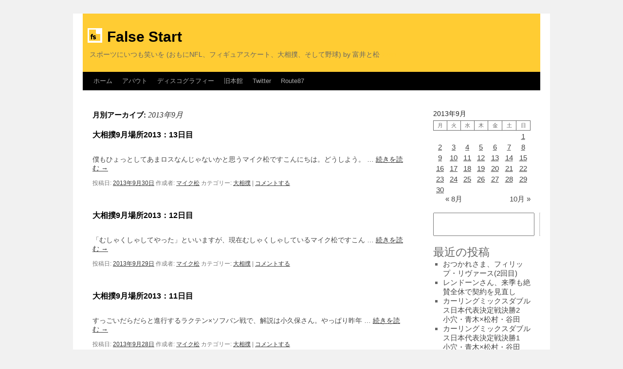

--- FILE ---
content_type: text/html; charset=UTF-8
request_url: http://falsestart.biz/?m=201309
body_size: 11641
content:
<!DOCTYPE html>
<html lang="ja">
<head>
<meta charset="UTF-8" />
<meta http-equiv="Content-Type" content="text/html; charset=UTF-8" />
<script async src="https://pagead2.googlesyndication.com/pagead/js/adsbygoogle.js?client=ca-pub-1741939205910169"
     crossorigin="anonymous"></script>
<title>
9月 | 2013 | False Start	</title>
<link rel="profile" href="https://gmpg.org/xfn/11" />
<link rel="stylesheet" type="text/css" media="all" href="http://falsestart.biz/wp-content/themes/twentyten-child/style.css?ver=20190507" />
<link rel="pingback" href="http://falsestart.biz/xmlrpc.php">
<meta name='robots' content='max-image-preview:large' />
<link rel="alternate" type="application/rss+xml" title="False Start &raquo; フィード" href="http://falsestart.biz/?feed=rss2" />
<link rel="alternate" type="application/rss+xml" title="False Start &raquo; コメントフィード" href="http://falsestart.biz/?feed=comments-rss2" />
<style id='wp-img-auto-sizes-contain-inline-css' type='text/css'>
img:is([sizes=auto i],[sizes^="auto," i]){contain-intrinsic-size:3000px 1500px}
/*# sourceURL=wp-img-auto-sizes-contain-inline-css */
</style>
<style id='wp-emoji-styles-inline-css' type='text/css'>

	img.wp-smiley, img.emoji {
		display: inline !important;
		border: none !important;
		box-shadow: none !important;
		height: 1em !important;
		width: 1em !important;
		margin: 0 0.07em !important;
		vertical-align: -0.1em !important;
		background: none !important;
		padding: 0 !important;
	}
/*# sourceURL=wp-emoji-styles-inline-css */
</style>
<style id='wp-block-library-inline-css' type='text/css'>
:root{--wp-block-synced-color:#7a00df;--wp-block-synced-color--rgb:122,0,223;--wp-bound-block-color:var(--wp-block-synced-color);--wp-editor-canvas-background:#ddd;--wp-admin-theme-color:#007cba;--wp-admin-theme-color--rgb:0,124,186;--wp-admin-theme-color-darker-10:#006ba1;--wp-admin-theme-color-darker-10--rgb:0,107,160.5;--wp-admin-theme-color-darker-20:#005a87;--wp-admin-theme-color-darker-20--rgb:0,90,135;--wp-admin-border-width-focus:2px}@media (min-resolution:192dpi){:root{--wp-admin-border-width-focus:1.5px}}.wp-element-button{cursor:pointer}:root .has-very-light-gray-background-color{background-color:#eee}:root .has-very-dark-gray-background-color{background-color:#313131}:root .has-very-light-gray-color{color:#eee}:root .has-very-dark-gray-color{color:#313131}:root .has-vivid-green-cyan-to-vivid-cyan-blue-gradient-background{background:linear-gradient(135deg,#00d084,#0693e3)}:root .has-purple-crush-gradient-background{background:linear-gradient(135deg,#34e2e4,#4721fb 50%,#ab1dfe)}:root .has-hazy-dawn-gradient-background{background:linear-gradient(135deg,#faaca8,#dad0ec)}:root .has-subdued-olive-gradient-background{background:linear-gradient(135deg,#fafae1,#67a671)}:root .has-atomic-cream-gradient-background{background:linear-gradient(135deg,#fdd79a,#004a59)}:root .has-nightshade-gradient-background{background:linear-gradient(135deg,#330968,#31cdcf)}:root .has-midnight-gradient-background{background:linear-gradient(135deg,#020381,#2874fc)}:root{--wp--preset--font-size--normal:16px;--wp--preset--font-size--huge:42px}.has-regular-font-size{font-size:1em}.has-larger-font-size{font-size:2.625em}.has-normal-font-size{font-size:var(--wp--preset--font-size--normal)}.has-huge-font-size{font-size:var(--wp--preset--font-size--huge)}.has-text-align-center{text-align:center}.has-text-align-left{text-align:left}.has-text-align-right{text-align:right}.has-fit-text{white-space:nowrap!important}#end-resizable-editor-section{display:none}.aligncenter{clear:both}.items-justified-left{justify-content:flex-start}.items-justified-center{justify-content:center}.items-justified-right{justify-content:flex-end}.items-justified-space-between{justify-content:space-between}.screen-reader-text{border:0;clip-path:inset(50%);height:1px;margin:-1px;overflow:hidden;padding:0;position:absolute;width:1px;word-wrap:normal!important}.screen-reader-text:focus{background-color:#ddd;clip-path:none;color:#444;display:block;font-size:1em;height:auto;left:5px;line-height:normal;padding:15px 23px 14px;text-decoration:none;top:5px;width:auto;z-index:100000}html :where(.has-border-color){border-style:solid}html :where([style*=border-top-color]){border-top-style:solid}html :where([style*=border-right-color]){border-right-style:solid}html :where([style*=border-bottom-color]){border-bottom-style:solid}html :where([style*=border-left-color]){border-left-style:solid}html :where([style*=border-width]){border-style:solid}html :where([style*=border-top-width]){border-top-style:solid}html :where([style*=border-right-width]){border-right-style:solid}html :where([style*=border-bottom-width]){border-bottom-style:solid}html :where([style*=border-left-width]){border-left-style:solid}html :where(img[class*=wp-image-]){height:auto;max-width:100%}:where(figure){margin:0 0 1em}html :where(.is-position-sticky){--wp-admin--admin-bar--position-offset:var(--wp-admin--admin-bar--height,0px)}@media screen and (max-width:600px){html :where(.is-position-sticky){--wp-admin--admin-bar--position-offset:0px}}

/*# sourceURL=wp-block-library-inline-css */
</style><style id='wp-block-calendar-inline-css' type='text/css'>
.wp-block-calendar{text-align:center}.wp-block-calendar td,.wp-block-calendar th{border:1px solid;padding:.25em}.wp-block-calendar th{font-weight:400}.wp-block-calendar caption{background-color:inherit}.wp-block-calendar table{border-collapse:collapse;width:100%}.wp-block-calendar table.has-background th{background-color:inherit}.wp-block-calendar table.has-text-color th{color:inherit}.wp-block-calendar :where(table:not(.has-text-color)){color:#40464d}.wp-block-calendar :where(table:not(.has-text-color)) td,.wp-block-calendar :where(table:not(.has-text-color)) th{border-color:#ddd}:where(.wp-block-calendar table:not(.has-background) th){background:#ddd}
/*# sourceURL=http://falsestart.biz/wp-includes/blocks/calendar/style.min.css */
</style>
<style id='wp-block-heading-inline-css' type='text/css'>
h1:where(.wp-block-heading).has-background,h2:where(.wp-block-heading).has-background,h3:where(.wp-block-heading).has-background,h4:where(.wp-block-heading).has-background,h5:where(.wp-block-heading).has-background,h6:where(.wp-block-heading).has-background{padding:1.25em 2.375em}h1.has-text-align-left[style*=writing-mode]:where([style*=vertical-lr]),h1.has-text-align-right[style*=writing-mode]:where([style*=vertical-rl]),h2.has-text-align-left[style*=writing-mode]:where([style*=vertical-lr]),h2.has-text-align-right[style*=writing-mode]:where([style*=vertical-rl]),h3.has-text-align-left[style*=writing-mode]:where([style*=vertical-lr]),h3.has-text-align-right[style*=writing-mode]:where([style*=vertical-rl]),h4.has-text-align-left[style*=writing-mode]:where([style*=vertical-lr]),h4.has-text-align-right[style*=writing-mode]:where([style*=vertical-rl]),h5.has-text-align-left[style*=writing-mode]:where([style*=vertical-lr]),h5.has-text-align-right[style*=writing-mode]:where([style*=vertical-rl]),h6.has-text-align-left[style*=writing-mode]:where([style*=vertical-lr]),h6.has-text-align-right[style*=writing-mode]:where([style*=vertical-rl]){rotate:180deg}
/*# sourceURL=http://falsestart.biz/wp-includes/blocks/heading/style.min.css */
</style>
<style id='wp-block-latest-comments-inline-css' type='text/css'>
ol.wp-block-latest-comments{box-sizing:border-box;margin-left:0}:where(.wp-block-latest-comments:not([style*=line-height] .wp-block-latest-comments__comment)){line-height:1.1}:where(.wp-block-latest-comments:not([style*=line-height] .wp-block-latest-comments__comment-excerpt p)){line-height:1.8}.has-dates :where(.wp-block-latest-comments:not([style*=line-height])),.has-excerpts :where(.wp-block-latest-comments:not([style*=line-height])){line-height:1.5}.wp-block-latest-comments .wp-block-latest-comments{padding-left:0}.wp-block-latest-comments__comment{list-style:none;margin-bottom:1em}.has-avatars .wp-block-latest-comments__comment{list-style:none;min-height:2.25em}.has-avatars .wp-block-latest-comments__comment .wp-block-latest-comments__comment-excerpt,.has-avatars .wp-block-latest-comments__comment .wp-block-latest-comments__comment-meta{margin-left:3.25em}.wp-block-latest-comments__comment-excerpt p{font-size:.875em;margin:.36em 0 1.4em}.wp-block-latest-comments__comment-date{display:block;font-size:.75em}.wp-block-latest-comments .avatar,.wp-block-latest-comments__comment-avatar{border-radius:1.5em;display:block;float:left;height:2.5em;margin-right:.75em;width:2.5em}.wp-block-latest-comments[class*=-font-size] a,.wp-block-latest-comments[style*=font-size] a{font-size:inherit}
/*# sourceURL=http://falsestart.biz/wp-includes/blocks/latest-comments/style.min.css */
</style>
<style id='wp-block-latest-posts-inline-css' type='text/css'>
.wp-block-latest-posts{box-sizing:border-box}.wp-block-latest-posts.alignleft{margin-right:2em}.wp-block-latest-posts.alignright{margin-left:2em}.wp-block-latest-posts.wp-block-latest-posts__list{list-style:none}.wp-block-latest-posts.wp-block-latest-posts__list li{clear:both;overflow-wrap:break-word}.wp-block-latest-posts.is-grid{display:flex;flex-wrap:wrap}.wp-block-latest-posts.is-grid li{margin:0 1.25em 1.25em 0;width:100%}@media (min-width:600px){.wp-block-latest-posts.columns-2 li{width:calc(50% - .625em)}.wp-block-latest-posts.columns-2 li:nth-child(2n){margin-right:0}.wp-block-latest-posts.columns-3 li{width:calc(33.33333% - .83333em)}.wp-block-latest-posts.columns-3 li:nth-child(3n){margin-right:0}.wp-block-latest-posts.columns-4 li{width:calc(25% - .9375em)}.wp-block-latest-posts.columns-4 li:nth-child(4n){margin-right:0}.wp-block-latest-posts.columns-5 li{width:calc(20% - 1em)}.wp-block-latest-posts.columns-5 li:nth-child(5n){margin-right:0}.wp-block-latest-posts.columns-6 li{width:calc(16.66667% - 1.04167em)}.wp-block-latest-posts.columns-6 li:nth-child(6n){margin-right:0}}:root :where(.wp-block-latest-posts.is-grid){padding:0}:root :where(.wp-block-latest-posts.wp-block-latest-posts__list){padding-left:0}.wp-block-latest-posts__post-author,.wp-block-latest-posts__post-date{display:block;font-size:.8125em}.wp-block-latest-posts__post-excerpt,.wp-block-latest-posts__post-full-content{margin-bottom:1em;margin-top:.5em}.wp-block-latest-posts__featured-image a{display:inline-block}.wp-block-latest-posts__featured-image img{height:auto;max-width:100%;width:auto}.wp-block-latest-posts__featured-image.alignleft{float:left;margin-right:1em}.wp-block-latest-posts__featured-image.alignright{float:right;margin-left:1em}.wp-block-latest-posts__featured-image.aligncenter{margin-bottom:1em;text-align:center}
/*# sourceURL=http://falsestart.biz/wp-includes/blocks/latest-posts/style.min.css */
</style>
<style id='wp-block-search-inline-css' type='text/css'>
.wp-block-search__button{margin-left:10px;word-break:normal}.wp-block-search__button.has-icon{line-height:0}.wp-block-search__button svg{height:1.25em;min-height:24px;min-width:24px;width:1.25em;fill:currentColor;vertical-align:text-bottom}:where(.wp-block-search__button){border:1px solid #ccc;padding:6px 10px}.wp-block-search__inside-wrapper{display:flex;flex:auto;flex-wrap:nowrap;max-width:100%}.wp-block-search__label{width:100%}.wp-block-search.wp-block-search__button-only .wp-block-search__button{box-sizing:border-box;display:flex;flex-shrink:0;justify-content:center;margin-left:0;max-width:100%}.wp-block-search.wp-block-search__button-only .wp-block-search__inside-wrapper{min-width:0!important;transition-property:width}.wp-block-search.wp-block-search__button-only .wp-block-search__input{flex-basis:100%;transition-duration:.3s}.wp-block-search.wp-block-search__button-only.wp-block-search__searchfield-hidden,.wp-block-search.wp-block-search__button-only.wp-block-search__searchfield-hidden .wp-block-search__inside-wrapper{overflow:hidden}.wp-block-search.wp-block-search__button-only.wp-block-search__searchfield-hidden .wp-block-search__input{border-left-width:0!important;border-right-width:0!important;flex-basis:0;flex-grow:0;margin:0;min-width:0!important;padding-left:0!important;padding-right:0!important;width:0!important}:where(.wp-block-search__input){appearance:none;border:1px solid #949494;flex-grow:1;font-family:inherit;font-size:inherit;font-style:inherit;font-weight:inherit;letter-spacing:inherit;line-height:inherit;margin-left:0;margin-right:0;min-width:3rem;padding:8px;text-decoration:unset!important;text-transform:inherit}:where(.wp-block-search__button-inside .wp-block-search__inside-wrapper){background-color:#fff;border:1px solid #949494;box-sizing:border-box;padding:4px}:where(.wp-block-search__button-inside .wp-block-search__inside-wrapper) .wp-block-search__input{border:none;border-radius:0;padding:0 4px}:where(.wp-block-search__button-inside .wp-block-search__inside-wrapper) .wp-block-search__input:focus{outline:none}:where(.wp-block-search__button-inside .wp-block-search__inside-wrapper) :where(.wp-block-search__button){padding:4px 8px}.wp-block-search.aligncenter .wp-block-search__inside-wrapper{margin:auto}.wp-block[data-align=right] .wp-block-search.wp-block-search__button-only .wp-block-search__inside-wrapper{float:right}
/*# sourceURL=http://falsestart.biz/wp-includes/blocks/search/style.min.css */
</style>
<style id='wp-block-search-theme-inline-css' type='text/css'>
.wp-block-search .wp-block-search__label{font-weight:700}.wp-block-search__button{border:1px solid #ccc;padding:.375em .625em}
/*# sourceURL=http://falsestart.biz/wp-includes/blocks/search/theme.min.css */
</style>
<style id='wp-block-group-inline-css' type='text/css'>
.wp-block-group{box-sizing:border-box}:where(.wp-block-group.wp-block-group-is-layout-constrained){position:relative}
/*# sourceURL=http://falsestart.biz/wp-includes/blocks/group/style.min.css */
</style>
<style id='wp-block-group-theme-inline-css' type='text/css'>
:where(.wp-block-group.has-background){padding:1.25em 2.375em}
/*# sourceURL=http://falsestart.biz/wp-includes/blocks/group/theme.min.css */
</style>
<style id='global-styles-inline-css' type='text/css'>
:root{--wp--preset--aspect-ratio--square: 1;--wp--preset--aspect-ratio--4-3: 4/3;--wp--preset--aspect-ratio--3-4: 3/4;--wp--preset--aspect-ratio--3-2: 3/2;--wp--preset--aspect-ratio--2-3: 2/3;--wp--preset--aspect-ratio--16-9: 16/9;--wp--preset--aspect-ratio--9-16: 9/16;--wp--preset--color--black: #000;--wp--preset--color--cyan-bluish-gray: #abb8c3;--wp--preset--color--white: #fff;--wp--preset--color--pale-pink: #f78da7;--wp--preset--color--vivid-red: #cf2e2e;--wp--preset--color--luminous-vivid-orange: #ff6900;--wp--preset--color--luminous-vivid-amber: #fcb900;--wp--preset--color--light-green-cyan: #7bdcb5;--wp--preset--color--vivid-green-cyan: #00d084;--wp--preset--color--pale-cyan-blue: #8ed1fc;--wp--preset--color--vivid-cyan-blue: #0693e3;--wp--preset--color--vivid-purple: #9b51e0;--wp--preset--color--blue: #0066cc;--wp--preset--color--medium-gray: #666;--wp--preset--color--light-gray: #f1f1f1;--wp--preset--gradient--vivid-cyan-blue-to-vivid-purple: linear-gradient(135deg,rgb(6,147,227) 0%,rgb(155,81,224) 100%);--wp--preset--gradient--light-green-cyan-to-vivid-green-cyan: linear-gradient(135deg,rgb(122,220,180) 0%,rgb(0,208,130) 100%);--wp--preset--gradient--luminous-vivid-amber-to-luminous-vivid-orange: linear-gradient(135deg,rgb(252,185,0) 0%,rgb(255,105,0) 100%);--wp--preset--gradient--luminous-vivid-orange-to-vivid-red: linear-gradient(135deg,rgb(255,105,0) 0%,rgb(207,46,46) 100%);--wp--preset--gradient--very-light-gray-to-cyan-bluish-gray: linear-gradient(135deg,rgb(238,238,238) 0%,rgb(169,184,195) 100%);--wp--preset--gradient--cool-to-warm-spectrum: linear-gradient(135deg,rgb(74,234,220) 0%,rgb(151,120,209) 20%,rgb(207,42,186) 40%,rgb(238,44,130) 60%,rgb(251,105,98) 80%,rgb(254,248,76) 100%);--wp--preset--gradient--blush-light-purple: linear-gradient(135deg,rgb(255,206,236) 0%,rgb(152,150,240) 100%);--wp--preset--gradient--blush-bordeaux: linear-gradient(135deg,rgb(254,205,165) 0%,rgb(254,45,45) 50%,rgb(107,0,62) 100%);--wp--preset--gradient--luminous-dusk: linear-gradient(135deg,rgb(255,203,112) 0%,rgb(199,81,192) 50%,rgb(65,88,208) 100%);--wp--preset--gradient--pale-ocean: linear-gradient(135deg,rgb(255,245,203) 0%,rgb(182,227,212) 50%,rgb(51,167,181) 100%);--wp--preset--gradient--electric-grass: linear-gradient(135deg,rgb(202,248,128) 0%,rgb(113,206,126) 100%);--wp--preset--gradient--midnight: linear-gradient(135deg,rgb(2,3,129) 0%,rgb(40,116,252) 100%);--wp--preset--font-size--small: 13px;--wp--preset--font-size--medium: 20px;--wp--preset--font-size--large: 36px;--wp--preset--font-size--x-large: 42px;--wp--preset--spacing--20: 0.44rem;--wp--preset--spacing--30: 0.67rem;--wp--preset--spacing--40: 1rem;--wp--preset--spacing--50: 1.5rem;--wp--preset--spacing--60: 2.25rem;--wp--preset--spacing--70: 3.38rem;--wp--preset--spacing--80: 5.06rem;--wp--preset--shadow--natural: 6px 6px 9px rgba(0, 0, 0, 0.2);--wp--preset--shadow--deep: 12px 12px 50px rgba(0, 0, 0, 0.4);--wp--preset--shadow--sharp: 6px 6px 0px rgba(0, 0, 0, 0.2);--wp--preset--shadow--outlined: 6px 6px 0px -3px rgb(255, 255, 255), 6px 6px rgb(0, 0, 0);--wp--preset--shadow--crisp: 6px 6px 0px rgb(0, 0, 0);}:where(.is-layout-flex){gap: 0.5em;}:where(.is-layout-grid){gap: 0.5em;}body .is-layout-flex{display: flex;}.is-layout-flex{flex-wrap: wrap;align-items: center;}.is-layout-flex > :is(*, div){margin: 0;}body .is-layout-grid{display: grid;}.is-layout-grid > :is(*, div){margin: 0;}:where(.wp-block-columns.is-layout-flex){gap: 2em;}:where(.wp-block-columns.is-layout-grid){gap: 2em;}:where(.wp-block-post-template.is-layout-flex){gap: 1.25em;}:where(.wp-block-post-template.is-layout-grid){gap: 1.25em;}.has-black-color{color: var(--wp--preset--color--black) !important;}.has-cyan-bluish-gray-color{color: var(--wp--preset--color--cyan-bluish-gray) !important;}.has-white-color{color: var(--wp--preset--color--white) !important;}.has-pale-pink-color{color: var(--wp--preset--color--pale-pink) !important;}.has-vivid-red-color{color: var(--wp--preset--color--vivid-red) !important;}.has-luminous-vivid-orange-color{color: var(--wp--preset--color--luminous-vivid-orange) !important;}.has-luminous-vivid-amber-color{color: var(--wp--preset--color--luminous-vivid-amber) !important;}.has-light-green-cyan-color{color: var(--wp--preset--color--light-green-cyan) !important;}.has-vivid-green-cyan-color{color: var(--wp--preset--color--vivid-green-cyan) !important;}.has-pale-cyan-blue-color{color: var(--wp--preset--color--pale-cyan-blue) !important;}.has-vivid-cyan-blue-color{color: var(--wp--preset--color--vivid-cyan-blue) !important;}.has-vivid-purple-color{color: var(--wp--preset--color--vivid-purple) !important;}.has-black-background-color{background-color: var(--wp--preset--color--black) !important;}.has-cyan-bluish-gray-background-color{background-color: var(--wp--preset--color--cyan-bluish-gray) !important;}.has-white-background-color{background-color: var(--wp--preset--color--white) !important;}.has-pale-pink-background-color{background-color: var(--wp--preset--color--pale-pink) !important;}.has-vivid-red-background-color{background-color: var(--wp--preset--color--vivid-red) !important;}.has-luminous-vivid-orange-background-color{background-color: var(--wp--preset--color--luminous-vivid-orange) !important;}.has-luminous-vivid-amber-background-color{background-color: var(--wp--preset--color--luminous-vivid-amber) !important;}.has-light-green-cyan-background-color{background-color: var(--wp--preset--color--light-green-cyan) !important;}.has-vivid-green-cyan-background-color{background-color: var(--wp--preset--color--vivid-green-cyan) !important;}.has-pale-cyan-blue-background-color{background-color: var(--wp--preset--color--pale-cyan-blue) !important;}.has-vivid-cyan-blue-background-color{background-color: var(--wp--preset--color--vivid-cyan-blue) !important;}.has-vivid-purple-background-color{background-color: var(--wp--preset--color--vivid-purple) !important;}.has-black-border-color{border-color: var(--wp--preset--color--black) !important;}.has-cyan-bluish-gray-border-color{border-color: var(--wp--preset--color--cyan-bluish-gray) !important;}.has-white-border-color{border-color: var(--wp--preset--color--white) !important;}.has-pale-pink-border-color{border-color: var(--wp--preset--color--pale-pink) !important;}.has-vivid-red-border-color{border-color: var(--wp--preset--color--vivid-red) !important;}.has-luminous-vivid-orange-border-color{border-color: var(--wp--preset--color--luminous-vivid-orange) !important;}.has-luminous-vivid-amber-border-color{border-color: var(--wp--preset--color--luminous-vivid-amber) !important;}.has-light-green-cyan-border-color{border-color: var(--wp--preset--color--light-green-cyan) !important;}.has-vivid-green-cyan-border-color{border-color: var(--wp--preset--color--vivid-green-cyan) !important;}.has-pale-cyan-blue-border-color{border-color: var(--wp--preset--color--pale-cyan-blue) !important;}.has-vivid-cyan-blue-border-color{border-color: var(--wp--preset--color--vivid-cyan-blue) !important;}.has-vivid-purple-border-color{border-color: var(--wp--preset--color--vivid-purple) !important;}.has-vivid-cyan-blue-to-vivid-purple-gradient-background{background: var(--wp--preset--gradient--vivid-cyan-blue-to-vivid-purple) !important;}.has-light-green-cyan-to-vivid-green-cyan-gradient-background{background: var(--wp--preset--gradient--light-green-cyan-to-vivid-green-cyan) !important;}.has-luminous-vivid-amber-to-luminous-vivid-orange-gradient-background{background: var(--wp--preset--gradient--luminous-vivid-amber-to-luminous-vivid-orange) !important;}.has-luminous-vivid-orange-to-vivid-red-gradient-background{background: var(--wp--preset--gradient--luminous-vivid-orange-to-vivid-red) !important;}.has-very-light-gray-to-cyan-bluish-gray-gradient-background{background: var(--wp--preset--gradient--very-light-gray-to-cyan-bluish-gray) !important;}.has-cool-to-warm-spectrum-gradient-background{background: var(--wp--preset--gradient--cool-to-warm-spectrum) !important;}.has-blush-light-purple-gradient-background{background: var(--wp--preset--gradient--blush-light-purple) !important;}.has-blush-bordeaux-gradient-background{background: var(--wp--preset--gradient--blush-bordeaux) !important;}.has-luminous-dusk-gradient-background{background: var(--wp--preset--gradient--luminous-dusk) !important;}.has-pale-ocean-gradient-background{background: var(--wp--preset--gradient--pale-ocean) !important;}.has-electric-grass-gradient-background{background: var(--wp--preset--gradient--electric-grass) !important;}.has-midnight-gradient-background{background: var(--wp--preset--gradient--midnight) !important;}.has-small-font-size{font-size: var(--wp--preset--font-size--small) !important;}.has-medium-font-size{font-size: var(--wp--preset--font-size--medium) !important;}.has-large-font-size{font-size: var(--wp--preset--font-size--large) !important;}.has-x-large-font-size{font-size: var(--wp--preset--font-size--x-large) !important;}
/*# sourceURL=global-styles-inline-css */
</style>

<style id='classic-theme-styles-inline-css' type='text/css'>
/*! This file is auto-generated */
.wp-block-button__link{color:#fff;background-color:#32373c;border-radius:9999px;box-shadow:none;text-decoration:none;padding:calc(.667em + 2px) calc(1.333em + 2px);font-size:1.125em}.wp-block-file__button{background:#32373c;color:#fff;text-decoration:none}
/*# sourceURL=/wp-includes/css/classic-themes.min.css */
</style>
<link rel='stylesheet' id='parent-style-css' href='http://falsestart.biz/wp-content/themes/twentyten/style.css?ver=6.9' type='text/css' media='all' />
<link rel='stylesheet' id='child-style-css' href='http://falsestart.biz/wp-content/themes/twentyten-child/style.css?ver=6.9' type='text/css' media='all' />
<link rel='stylesheet' id='twentyten-block-style-css' href='http://falsestart.biz/wp-content/themes/twentyten/blocks.css?ver=20250220' type='text/css' media='all' />
<link rel="https://api.w.org/" href="http://falsestart.biz/index.php?rest_route=/" /><link rel="EditURI" type="application/rsd+xml" title="RSD" href="http://falsestart.biz/xmlrpc.php?rsd" />
<meta name="generator" content="WordPress 6.9" />
<style data-context="foundation-flickity-css">/*! Flickity v2.0.2
http://flickity.metafizzy.co
---------------------------------------------- */.flickity-enabled{position:relative}.flickity-enabled:focus{outline:0}.flickity-viewport{overflow:hidden;position:relative;height:100%}.flickity-slider{position:absolute;width:100%;height:100%}.flickity-enabled.is-draggable{-webkit-tap-highlight-color:transparent;tap-highlight-color:transparent;-webkit-user-select:none;-moz-user-select:none;-ms-user-select:none;user-select:none}.flickity-enabled.is-draggable .flickity-viewport{cursor:move;cursor:-webkit-grab;cursor:grab}.flickity-enabled.is-draggable .flickity-viewport.is-pointer-down{cursor:-webkit-grabbing;cursor:grabbing}.flickity-prev-next-button{position:absolute;top:50%;width:44px;height:44px;border:none;border-radius:50%;background:#fff;background:hsla(0,0%,100%,.75);cursor:pointer;-webkit-transform:translateY(-50%);transform:translateY(-50%)}.flickity-prev-next-button:hover{background:#fff}.flickity-prev-next-button:focus{outline:0;box-shadow:0 0 0 5px #09f}.flickity-prev-next-button:active{opacity:.6}.flickity-prev-next-button.previous{left:10px}.flickity-prev-next-button.next{right:10px}.flickity-rtl .flickity-prev-next-button.previous{left:auto;right:10px}.flickity-rtl .flickity-prev-next-button.next{right:auto;left:10px}.flickity-prev-next-button:disabled{opacity:.3;cursor:auto}.flickity-prev-next-button svg{position:absolute;left:20%;top:20%;width:60%;height:60%}.flickity-prev-next-button .arrow{fill:#333}.flickity-page-dots{position:absolute;width:100%;bottom:-25px;padding:0;margin:0;list-style:none;text-align:center;line-height:1}.flickity-rtl .flickity-page-dots{direction:rtl}.flickity-page-dots .dot{display:inline-block;width:10px;height:10px;margin:0 8px;background:#333;border-radius:50%;opacity:.25;cursor:pointer}.flickity-page-dots .dot.is-selected{opacity:1}</style><style data-context="foundation-slideout-css">.slideout-menu{position:fixed;left:0;top:0;bottom:0;right:auto;z-index:0;width:256px;overflow-y:auto;-webkit-overflow-scrolling:touch;display:none}.slideout-menu.pushit-right{left:auto;right:0}.slideout-panel{position:relative;z-index:1;will-change:transform}.slideout-open,.slideout-open .slideout-panel,.slideout-open body{overflow:hidden}.slideout-open .slideout-menu{display:block}.pushit{display:none}</style><link rel="icon" href="http://falsestart.biz/wp-content/uploads/2022/01/logo.gif" sizes="32x32" />
<link rel="icon" href="http://falsestart.biz/wp-content/uploads/2022/01/logo.gif" sizes="192x192" />
<link rel="apple-touch-icon" href="http://falsestart.biz/wp-content/uploads/2022/01/logo.gif" />
<meta name="msapplication-TileImage" content="http://falsestart.biz/wp-content/uploads/2022/01/logo.gif" />
<style>.ios7.web-app-mode.has-fixed header{ background-color: rgba(232,162,28,.88);}</style></head>

<body class="archive date wp-theme-twentyten wp-child-theme-twentyten-child">
<div id="wrapper" class="hfeed">
<div id="wholeheader">
	<div id="header">
		<div id="masthead">
			<div id="branding" role="banner">
								<div id="site-title">
					<span>
						<img src="http://www.falsestart.biz/logo.gif"><a href="http://falsestart.biz/" title="False Start" rel="home">False Start</a>
					</span>
				</div>
				<div id="site-description"><p>  スポーツにいつも笑いを (おもにNFL、フィギュアスケート、大相撲、そして野球) by 富井と松  <a href="http://falsestart.biz/wp-admin/" target="_blank"><font color="#FFCC33">login</font></a></p></div>

									<!-- img src="http://falsestart.biz/wp-content/themes/twentyten/images/headers/path.jpg" width="940" height="198" alt="" /-->
								</div><!-- #branding -->

			<div id="access" role="navigation">
								<div class="skip-link screen-reader-text"><a href="#content" title="コンテンツへスキップ">コンテンツへスキップ</a></div>
				<div class="menu-header"><ul id="menu-%e3%83%a1%e3%83%8b%e3%83%a5%e3%83%bc" class="menu"><li id="menu-item-7150" class="menu-item menu-item-type-custom menu-item-object-custom menu-item-home menu-item-7150"><a href="http://falsestart.biz/">ホーム</a></li>
<li id="menu-item-7148" class="menu-item menu-item-type-custom menu-item-object-custom menu-item-7148"><a href="http://www.falsestart.biz/profile.html">アバウト</a></li>
<li id="menu-item-7149" class="menu-item menu-item-type-custom menu-item-object-custom menu-item-7149"><a href="http://falsestart.biz/disco.html">ディスコグラフィー</a></li>
<li id="menu-item-7151" class="menu-item menu-item-type-custom menu-item-object-custom menu-item-7151"><a href="http://www.falsestart.biz/main/">旧本館</a></li>
<li id="menu-item-7152" class="menu-item menu-item-type-custom menu-item-object-custom menu-item-7152"><a href="https://twitter.com/falsapartenza">Twitter</a></li>
<li id="menu-item-7153" class="menu-item menu-item-type-custom menu-item-object-custom menu-item-7153"><a href="http://8-7.way-nifty.com/blog/">Route87</a></li>
</ul></div>			</div><!-- #access -->
		</div><!-- #masthead -->
	</div><!-- #header -->
</div><!-- #wholeheader -->
	<div id="main">

		<div id="container">
			<div id="content" role="main">


			<h1 class="page-title">
			月別アーカイブ: <span>2013年9月</span>			</h1>


	<div id="nav-above" class="navigation">
		<div class="nav-previous"><a href="http://falsestart.biz/?m=201309&#038;paged=2" ><span class="meta-nav">&larr;</span> 過去の投稿</a></div>
		<div class="nav-next"></div>
	</div><!-- #nav-above -->



	
			<div id="post-4176" class="post-4176 post type-post status-publish format-standard hentry category-8">
			<h2 class="entry-title"><a href="http://falsestart.biz/?p=4176" rel="bookmark">大相撲9月場所2013：13日目</a></h2>


					<div class="entry-summary">
				<p>僕もひょっとしてあまロスなんじゃないかと思うマイク松ですこんにちは。どうしよう。 &hellip; <a href="http://falsestart.biz/?p=4176">続きを読む <span class="meta-nav">&rarr;</span></a></p>
			</div><!-- .entry-summary -->
	
			<div class="entry-meta">

			</div><!-- .entry-meta -->
			<div class="entry-utility">
				<span class="meta-prep meta-prep-author">投稿日:</span> <a href="http://falsestart.biz/?p=4176" title="11:39 PM" rel="bookmark"><span class="entry-date">2013年9月30日</span></a> <span class="meta-sep">作成者:</span> <span class="author vcard"><a class="url fn n" href="http://falsestart.biz/?author=1" title="マイク松 の投稿をすべて表示">マイク松</a></span> 					<span class="cat-links">
						<span class="entry-utility-prep entry-utility-prep-cat-links">カテゴリー:</span> <a href="http://falsestart.biz/?cat=8" rel="category">大相撲</a>					</span>
					<span class="meta-sep">|</span>
				
				
				<span class="comments-link"><a href="http://falsestart.biz/?p=4176#respond">コメントする</a></span>

							</div><!-- .entry-utility -->
		</div><!-- #post-4176 -->

		
	

	
			<div id="post-4174" class="post-4174 post type-post status-publish format-standard hentry category-8">
			<h2 class="entry-title"><a href="http://falsestart.biz/?p=4174" rel="bookmark">大相撲9月場所2013：12日目</a></h2>


					<div class="entry-summary">
				<p>「むしゃくしゃしてやった」といいますが、現在むしゃくしゃしているマイク松ですこん &hellip; <a href="http://falsestart.biz/?p=4174">続きを読む <span class="meta-nav">&rarr;</span></a></p>
			</div><!-- .entry-summary -->
	
			<div class="entry-meta">

			</div><!-- .entry-meta -->
			<div class="entry-utility">
				<span class="meta-prep meta-prep-author">投稿日:</span> <a href="http://falsestart.biz/?p=4174" title="10:06 PM" rel="bookmark"><span class="entry-date">2013年9月29日</span></a> <span class="meta-sep">作成者:</span> <span class="author vcard"><a class="url fn n" href="http://falsestart.biz/?author=1" title="マイク松 の投稿をすべて表示">マイク松</a></span> 					<span class="cat-links">
						<span class="entry-utility-prep entry-utility-prep-cat-links">カテゴリー:</span> <a href="http://falsestart.biz/?cat=8" rel="category">大相撲</a>					</span>
					<span class="meta-sep">|</span>
				
				
				<span class="comments-link"><a href="http://falsestart.biz/?p=4174#respond">コメントする</a></span>

							</div><!-- .entry-utility -->
		</div><!-- #post-4174 -->

		
	

	
			<div id="post-4172" class="post-4172 post type-post status-publish format-standard hentry category-8">
			<h2 class="entry-title"><a href="http://falsestart.biz/?p=4172" rel="bookmark">大相撲9月場所2013：11日目</a></h2>


					<div class="entry-summary">
				<p>すっごいだらだらと進行するラクテン×ソフバン戦で、解説は小久保さん。やっぱり昨年 &hellip; <a href="http://falsestart.biz/?p=4172">続きを読む <span class="meta-nav">&rarr;</span></a></p>
			</div><!-- .entry-summary -->
	
			<div class="entry-meta">

			</div><!-- .entry-meta -->
			<div class="entry-utility">
				<span class="meta-prep meta-prep-author">投稿日:</span> <a href="http://falsestart.biz/?p=4172" title="9:17 PM" rel="bookmark"><span class="entry-date">2013年9月28日</span></a> <span class="meta-sep">作成者:</span> <span class="author vcard"><a class="url fn n" href="http://falsestart.biz/?author=1" title="マイク松 の投稿をすべて表示">マイク松</a></span> 					<span class="cat-links">
						<span class="entry-utility-prep entry-utility-prep-cat-links">カテゴリー:</span> <a href="http://falsestart.biz/?cat=8" rel="category">大相撲</a>					</span>
					<span class="meta-sep">|</span>
				
				
				<span class="comments-link"><a href="http://falsestart.biz/?p=4172#respond">コメントする</a></span>

							</div><!-- .entry-utility -->
		</div><!-- #post-4172 -->

		
	

	
			<div id="post-4170" class="post-4170 post type-post status-publish format-standard hentry category-8">
			<h2 class="entry-title"><a href="http://falsestart.biz/?p=4170" rel="bookmark">大相撲9月場所2013：10日目</a></h2>


					<div class="entry-summary">
				<p>あまちゃん最終回。もうどうしたらいいのかわからないマイク松ですこんにちは。大相撲 &hellip; <a href="http://falsestart.biz/?p=4170">続きを読む <span class="meta-nav">&rarr;</span></a></p>
			</div><!-- .entry-summary -->
	
			<div class="entry-meta">

			</div><!-- .entry-meta -->
			<div class="entry-utility">
				<span class="meta-prep meta-prep-author">投稿日:</span> <a href="http://falsestart.biz/?p=4170" title="11:59 PM" rel="bookmark"><span class="entry-date">2013年9月27日</span></a> <span class="meta-sep">作成者:</span> <span class="author vcard"><a class="url fn n" href="http://falsestart.biz/?author=1" title="マイク松 の投稿をすべて表示">マイク松</a></span> 					<span class="cat-links">
						<span class="entry-utility-prep entry-utility-prep-cat-links">カテゴリー:</span> <a href="http://falsestart.biz/?cat=8" rel="category">大相撲</a>					</span>
					<span class="meta-sep">|</span>
				
				
				<span class="comments-link"><a href="http://falsestart.biz/?p=4170#respond">コメントする</a></span>

							</div><!-- .entry-utility -->
		</div><!-- #post-4170 -->

		
	

	
			<div id="post-4168" class="post-4168 post type-post status-publish format-standard hentry category-8">
			<h2 class="entry-title"><a href="http://falsestart.biz/?p=4168" rel="bookmark">大相撲9月場所2013：9日目</a></h2>


					<div class="entry-summary">
				<p>楽天リーグ優勝！よかったよかった！マイク松ですこんにちは。最後のマーのピッチング &hellip; <a href="http://falsestart.biz/?p=4168">続きを読む <span class="meta-nav">&rarr;</span></a></p>
			</div><!-- .entry-summary -->
	
			<div class="entry-meta">

			</div><!-- .entry-meta -->
			<div class="entry-utility">
				<span class="meta-prep meta-prep-author">投稿日:</span> <a href="http://falsestart.biz/?p=4168" title="11:26 PM" rel="bookmark"><span class="entry-date">2013年9月26日</span></a> <span class="meta-sep">作成者:</span> <span class="author vcard"><a class="url fn n" href="http://falsestart.biz/?author=1" title="マイク松 の投稿をすべて表示">マイク松</a></span> 					<span class="cat-links">
						<span class="entry-utility-prep entry-utility-prep-cat-links">カテゴリー:</span> <a href="http://falsestart.biz/?cat=8" rel="category">大相撲</a>					</span>
					<span class="meta-sep">|</span>
				
				
				<span class="comments-link"><a href="http://falsestart.biz/?p=4168#respond">コメントする</a></span>

							</div><!-- .entry-utility -->
		</div><!-- #post-4168 -->

		
	

	
			<div id="post-4165" class="post-4165 post type-post status-publish format-standard hentry category-8">
			<h2 class="entry-title"><a href="http://falsestart.biz/?p=4165" rel="bookmark">大相撲9月場所2013：中日</a></h2>


					<div class="entry-summary">
				<p>あまちゃん最終回が近づいていますが、と同時に大砂嵐が勝ち進んでいます。何がいいた &hellip; <a href="http://falsestart.biz/?p=4165">続きを読む <span class="meta-nav">&rarr;</span></a></p>
			</div><!-- .entry-summary -->
	
			<div class="entry-meta">

			</div><!-- .entry-meta -->
			<div class="entry-utility">
				<span class="meta-prep meta-prep-author">投稿日:</span> <a href="http://falsestart.biz/?p=4165" title="11:44 PM" rel="bookmark"><span class="entry-date">2013年9月25日</span></a> <span class="meta-sep">作成者:</span> <span class="author vcard"><a class="url fn n" href="http://falsestart.biz/?author=1" title="マイク松 の投稿をすべて表示">マイク松</a></span> 					<span class="cat-links">
						<span class="entry-utility-prep entry-utility-prep-cat-links">カテゴリー:</span> <a href="http://falsestart.biz/?cat=8" rel="category">大相撲</a>					</span>
					<span class="meta-sep">|</span>
				
				
				<span class="comments-link"><a href="http://falsestart.biz/?p=4165#respond">コメントする</a></span>

							</div><!-- .entry-utility -->
		</div><!-- #post-4165 -->

		
	

	
			<div id="post-4163" class="post-4163 post type-post status-publish format-standard hentry category-8">
			<h2 class="entry-title"><a href="http://falsestart.biz/?p=4163" rel="bookmark">大相撲9月場所2013：7日目</a></h2>


					<div class="entry-summary">
				<p>噴飯もの誤用。僕もおかしいと腹立たしいのミックスくらいの感じで使ってました。本当 &hellip; <a href="http://falsestart.biz/?p=4163">続きを読む <span class="meta-nav">&rarr;</span></a></p>
			</div><!-- .entry-summary -->
	
			<div class="entry-meta">

			</div><!-- .entry-meta -->
			<div class="entry-utility">
				<span class="meta-prep meta-prep-author">投稿日:</span> <a href="http://falsestart.biz/?p=4163" title="11:25 PM" rel="bookmark"><span class="entry-date">2013年9月24日</span></a> <span class="meta-sep">作成者:</span> <span class="author vcard"><a class="url fn n" href="http://falsestart.biz/?author=1" title="マイク松 の投稿をすべて表示">マイク松</a></span> 					<span class="cat-links">
						<span class="entry-utility-prep entry-utility-prep-cat-links">カテゴリー:</span> <a href="http://falsestart.biz/?cat=8" rel="category">大相撲</a>					</span>
					<span class="meta-sep">|</span>
				
				
				<span class="comments-link"><a href="http://falsestart.biz/?p=4163#respond">コメントする</a></span>

							</div><!-- .entry-utility -->
		</div><!-- #post-4163 -->

		
	

	
			<div id="post-4161" class="post-4161 post type-post status-publish format-standard hentry category-8">
			<h2 class="entry-title"><a href="http://falsestart.biz/?p=4161" rel="bookmark">大相撲9月場所2013：6日目</a></h2>


					<div class="entry-summary">
				<p>朝から家に帰るまで何も食べなかったマイク松ですこんにちは。今日から金曜日まですご &hellip; <a href="http://falsestart.biz/?p=4161">続きを読む <span class="meta-nav">&rarr;</span></a></p>
			</div><!-- .entry-summary -->
	
			<div class="entry-meta">

			</div><!-- .entry-meta -->
			<div class="entry-utility">
				<span class="meta-prep meta-prep-author">投稿日:</span> <a href="http://falsestart.biz/?p=4161" title="11:14 PM" rel="bookmark"><span class="entry-date">2013年9月23日</span></a> <span class="meta-sep">作成者:</span> <span class="author vcard"><a class="url fn n" href="http://falsestart.biz/?author=1" title="マイク松 の投稿をすべて表示">マイク松</a></span> 					<span class="cat-links">
						<span class="entry-utility-prep entry-utility-prep-cat-links">カテゴリー:</span> <a href="http://falsestart.biz/?cat=8" rel="category">大相撲</a>					</span>
					<span class="meta-sep">|</span>
				
				
				<span class="comments-link"><a href="http://falsestart.biz/?p=4161#respond">コメントする</a></span>

							</div><!-- .entry-utility -->
		</div><!-- #post-4161 -->

		
	

	
			<div id="post-4158" class="post-4158 post type-post status-publish format-standard hentry category-8">
			<h2 class="entry-title"><a href="http://falsestart.biz/?p=4158" rel="bookmark">大相撲9月場所2013：5日目(途中まで)</a></h2>


					<div class="entry-summary">
				<p>ココイチのメニューがリニューアルされていてうれしかったマイク松ですこんにちは。連 &hellip; <a href="http://falsestart.biz/?p=4158">続きを読む <span class="meta-nav">&rarr;</span></a></p>
			</div><!-- .entry-summary -->
	
			<div class="entry-meta">

			</div><!-- .entry-meta -->
			<div class="entry-utility">
				<span class="meta-prep meta-prep-author">投稿日:</span> <a href="http://falsestart.biz/?p=4158" title="12:37 AM" rel="bookmark"><span class="entry-date">2013年9月23日</span></a> <span class="meta-sep">作成者:</span> <span class="author vcard"><a class="url fn n" href="http://falsestart.biz/?author=1" title="マイク松 の投稿をすべて表示">マイク松</a></span> 					<span class="cat-links">
						<span class="entry-utility-prep entry-utility-prep-cat-links">カテゴリー:</span> <a href="http://falsestart.biz/?cat=8" rel="category">大相撲</a>					</span>
					<span class="meta-sep">|</span>
				
				
				<span class="comments-link"><a href="http://falsestart.biz/?p=4158#respond">コメントする</a></span>

							</div><!-- .entry-utility -->
		</div><!-- #post-4158 -->

		
	

	
			<div id="post-4156" class="post-4156 post type-post status-publish format-standard hentry category-nfl">
			<h2 class="entry-title"><a href="http://falsestart.biz/?p=4156" rel="bookmark">NFL2013 week2 MNF PIT@CIN</a></h2>


					<div class="entry-summary">
				<p>セ監督敗者の弁。結構毎年おもしろいこといってくれる人がいるんですが、今年は高木お &hellip; <a href="http://falsestart.biz/?p=4156">続きを読む <span class="meta-nav">&rarr;</span></a></p>
			</div><!-- .entry-summary -->
	
			<div class="entry-meta">

			</div><!-- .entry-meta -->
			<div class="entry-utility">
				<span class="meta-prep meta-prep-author">投稿日:</span> <a href="http://falsestart.biz/?p=4156" title="11:12 PM" rel="bookmark"><span class="entry-date">2013年9月22日</span></a> <span class="meta-sep">作成者:</span> <span class="author vcard"><a class="url fn n" href="http://falsestart.biz/?author=1" title="マイク松 の投稿をすべて表示">マイク松</a></span> 					<span class="cat-links">
						<span class="entry-utility-prep entry-utility-prep-cat-links">カテゴリー:</span> <a href="http://falsestart.biz/?cat=2" rel="category">NFL</a>					</span>
					<span class="meta-sep">|</span>
				
				
				<span class="comments-link"><a href="http://falsestart.biz/?p=4156#respond">コメントする</a></span>

							</div><!-- .entry-utility -->
		</div><!-- #post-4156 -->

		
	

				<div id="nav-below" class="navigation">
					<div class="nav-previous"><a href="http://falsestart.biz/?m=201309&#038;paged=2" ><span class="meta-nav">&larr;</span> 過去の投稿</a></div>
					<div class="nav-next"></div>
				</div><!-- #nav-below -->

			</div><!-- #content -->
		</div><!-- #container -->


		<div id="primary" class="widget-area" role="complementary">
			<ul class="xoxo">

<li id="block-7" class="widget-container widget_block widget_calendar"><div class="wp-block-calendar"><table id="wp-calendar" class="wp-calendar-table">
	<caption>2013年9月</caption>
	<thead>
	<tr>
		<th scope="col" aria-label="月曜日">月</th>
		<th scope="col" aria-label="火曜日">火</th>
		<th scope="col" aria-label="水曜日">水</th>
		<th scope="col" aria-label="木曜日">木</th>
		<th scope="col" aria-label="金曜日">金</th>
		<th scope="col" aria-label="土曜日">土</th>
		<th scope="col" aria-label="日曜日">日</th>
	</tr>
	</thead>
	<tbody>
	<tr>
		<td colspan="6" class="pad">&nbsp;</td><td><a href="http://falsestart.biz/?m=20130901" aria-label="2013年9月1日 に投稿を公開">1</a></td>
	</tr>
	<tr>
		<td><a href="http://falsestart.biz/?m=20130902" aria-label="2013年9月2日 に投稿を公開">2</a></td><td><a href="http://falsestart.biz/?m=20130903" aria-label="2013年9月3日 に投稿を公開">3</a></td><td><a href="http://falsestart.biz/?m=20130904" aria-label="2013年9月4日 に投稿を公開">4</a></td><td><a href="http://falsestart.biz/?m=20130905" aria-label="2013年9月5日 に投稿を公開">5</a></td><td><a href="http://falsestart.biz/?m=20130906" aria-label="2013年9月6日 に投稿を公開">6</a></td><td><a href="http://falsestart.biz/?m=20130907" aria-label="2013年9月7日 に投稿を公開">7</a></td><td><a href="http://falsestart.biz/?m=20130908" aria-label="2013年9月8日 に投稿を公開">8</a></td>
	</tr>
	<tr>
		<td><a href="http://falsestart.biz/?m=20130909" aria-label="2013年9月9日 に投稿を公開">9</a></td><td><a href="http://falsestart.biz/?m=20130910" aria-label="2013年9月10日 に投稿を公開">10</a></td><td><a href="http://falsestart.biz/?m=20130911" aria-label="2013年9月11日 に投稿を公開">11</a></td><td><a href="http://falsestart.biz/?m=20130912" aria-label="2013年9月12日 に投稿を公開">12</a></td><td><a href="http://falsestart.biz/?m=20130913" aria-label="2013年9月13日 に投稿を公開">13</a></td><td><a href="http://falsestart.biz/?m=20130914" aria-label="2013年9月14日 に投稿を公開">14</a></td><td><a href="http://falsestart.biz/?m=20130915" aria-label="2013年9月15日 に投稿を公開">15</a></td>
	</tr>
	<tr>
		<td><a href="http://falsestart.biz/?m=20130916" aria-label="2013年9月16日 に投稿を公開">16</a></td><td><a href="http://falsestart.biz/?m=20130917" aria-label="2013年9月17日 に投稿を公開">17</a></td><td><a href="http://falsestart.biz/?m=20130918" aria-label="2013年9月18日 に投稿を公開">18</a></td><td><a href="http://falsestart.biz/?m=20130919" aria-label="2013年9月19日 に投稿を公開">19</a></td><td><a href="http://falsestart.biz/?m=20130920" aria-label="2013年9月20日 に投稿を公開">20</a></td><td><a href="http://falsestart.biz/?m=20130921" aria-label="2013年9月21日 に投稿を公開">21</a></td><td><a href="http://falsestart.biz/?m=20130922" aria-label="2013年9月22日 に投稿を公開">22</a></td>
	</tr>
	<tr>
		<td><a href="http://falsestart.biz/?m=20130923" aria-label="2013年9月23日 に投稿を公開">23</a></td><td><a href="http://falsestart.biz/?m=20130924" aria-label="2013年9月24日 に投稿を公開">24</a></td><td><a href="http://falsestart.biz/?m=20130925" aria-label="2013年9月25日 に投稿を公開">25</a></td><td><a href="http://falsestart.biz/?m=20130926" aria-label="2013年9月26日 に投稿を公開">26</a></td><td><a href="http://falsestart.biz/?m=20130927" aria-label="2013年9月27日 に投稿を公開">27</a></td><td><a href="http://falsestart.biz/?m=20130928" aria-label="2013年9月28日 に投稿を公開">28</a></td><td><a href="http://falsestart.biz/?m=20130929" aria-label="2013年9月29日 に投稿を公開">29</a></td>
	</tr>
	<tr>
		<td><a href="http://falsestart.biz/?m=20130930" aria-label="2013年9月30日 に投稿を公開">30</a></td>
		<td class="pad" colspan="6">&nbsp;</td>
	</tr>
	</tbody>
	</table><nav aria-label="前と次の月" class="wp-calendar-nav">
		<span class="wp-calendar-nav-prev"><a href="http://falsestart.biz/?m=201308">&laquo; 8月</a></span>
		<span class="pad">&nbsp;</span>
		<span class="wp-calendar-nav-next"><a href="http://falsestart.biz/?m=201310">10月 &raquo;</a></span>
	</nav></div></li><li id="block-2" class="widget-container widget_block widget_search"><form role="search" method="get" action="http://falsestart.biz/" class="wp-block-search__button-outside wp-block-search__text-button wp-block-search"    ><label class="wp-block-search__label" for="wp-block-search__input-1" >検索</label><div class="wp-block-search__inside-wrapper" ><input class="wp-block-search__input" id="wp-block-search__input-1" placeholder="" value="" type="search" name="s" required /><button aria-label="検索" class="wp-block-search__button wp-element-button" type="submit" >検索</button></div></form></li><li id="block-3" class="widget-container widget_block">
<div class="wp-block-group"><div class="wp-block-group__inner-container is-layout-flow wp-block-group-is-layout-flow">
<h2 class="wp-block-heading" id="最近の投稿">最近の投稿</h2>


<ul class="wp-block-latest-posts__list wp-block-latest-posts"><li><a class="wp-block-latest-posts__post-title" href="http://falsestart.biz/?p=14537">おつかれさま、フィリップ・リヴァース(2回目)</a></li>
<li><a class="wp-block-latest-posts__post-title" href="http://falsestart.biz/?p=14532">レンドーンさん、来季も絶賛全休で契約を見直し</a></li>
<li><a class="wp-block-latest-posts__post-title" href="http://falsestart.biz/?p=14529">カーリングミックスダブルス日本代表決定戦決勝2　小穴・青木×松村・谷田</a></li>
<li><a class="wp-block-latest-posts__post-title" href="http://falsestart.biz/?p=14526">カーリングミックスダブルス日本代表決定戦決勝1　小穴・青木×松村・谷田</a></li>
<li><a class="wp-block-latest-posts__post-title" href="http://falsestart.biz/?p=14523">カーリングミックスダブルス日本代表決定戦予選3　小穴・青木×松村・谷田</a></li>
</ul></div></div>
</li><li id="block-4" class="widget-container widget_block">
<div class="wp-block-group"><div class="wp-block-group__inner-container is-layout-flow wp-block-group-is-layout-flow">
<h2 class="wp-block-heading" id="最近のコメント">最近のコメント</h2>


<ol class="wp-block-latest-comments"><li class="wp-block-latest-comments__comment"><article><footer class="wp-block-latest-comments__comment-meta"><a class="wp-block-latest-comments__comment-link" href="http://falsestart.biz/?p=14446#comment-126561">第59回スーパーボウル KC vs. PHI</a> に <a class="wp-block-latest-comments__comment-author" href="http://falsestart.biz/?author=3">富井副部長</a> より</footer></article></li><li class="wp-block-latest-comments__comment"><article><footer class="wp-block-latest-comments__comment-meta"><a class="wp-block-latest-comments__comment-link" href="http://falsestart.biz/?p=14446#comment-126560">第59回スーパーボウル KC vs. PHI</a> に <span class="wp-block-latest-comments__comment-author">YM5</span> より</footer></article></li><li class="wp-block-latest-comments__comment"><article><footer class="wp-block-latest-comments__comment-meta"><a class="wp-block-latest-comments__comment-link" href="http://falsestart.biz/?p=14243#comment-126540">さても見事な大関相撲、優勝記念スイーツをつくりましょう</a> に <a class="wp-block-latest-comments__comment-author" href="http://falsestart.biz">マイク松</a> より</footer></article></li><li class="wp-block-latest-comments__comment"><article><footer class="wp-block-latest-comments__comment-meta"><a class="wp-block-latest-comments__comment-link" href="http://falsestart.biz/?p=14243#comment-126539">さても見事な大関相撲、優勝記念スイーツをつくりましょう</a> に <span class="wp-block-latest-comments__comment-author">ちくわ</span> より</footer></article></li><li class="wp-block-latest-comments__comment"><article><footer class="wp-block-latest-comments__comment-meta"><a class="wp-block-latest-comments__comment-link" href="http://falsestart.biz/?p=14002#comment-126538">もとオリパゥワー月例リポート：WBCで活躍するもとオリ戦士</a> に <a class="wp-block-latest-comments__comment-author" href="http://falsestart.biz">マイク松</a> より</footer></article></li></ol></div></div>
</li>			</ul>
		</div><!-- #primary .widget-area -->


		<div id="secondary" class="widget-area" role="complementary">
			<ul class="xoxo">
				<li id="block-15" class="widget-container widget_block"></li><li id="block-21" class="widget-container widget_block"><a class="twitter-timeline" data-height="500" data-dnt="true" href="https://twitter.com/falsapartenza?ref_src=twsrc%5Etfw">Tweets by falsapartenza</a> <script async src="https://platform.twitter.com/widgets.js" charset="utf-8"></script></li>			</ul>
		</div><!-- #secondary .widget-area -->

	</div><!-- #main -->

	<div id="footer" role="contentinfo">
		<div id="colophon">



			<div id="site-info">
				<a href="http://falsestart.biz/" rel="home">
					False Start				</a>
							</div><!-- #site-info -->

			<div id="site-generator">
								<a href="https://ja.wordpress.org/" class="imprint" title="セマンティックなパブリッシングツール">
					Proudly powered by WordPress.				</a>
			</div><!-- #site-generator -->

		</div><!-- #colophon -->
	</div><!-- #footer -->

</div><!-- #wrapper -->

<!-- Powered by WPtouch: 4.3.62 --><script id="wp-emoji-settings" type="application/json">
{"baseUrl":"https://s.w.org/images/core/emoji/17.0.2/72x72/","ext":".png","svgUrl":"https://s.w.org/images/core/emoji/17.0.2/svg/","svgExt":".svg","source":{"concatemoji":"http://falsestart.biz/wp-includes/js/wp-emoji-release.min.js?ver=6.9"}}
</script>
<script type="module">
/* <![CDATA[ */
/*! This file is auto-generated */
const a=JSON.parse(document.getElementById("wp-emoji-settings").textContent),o=(window._wpemojiSettings=a,"wpEmojiSettingsSupports"),s=["flag","emoji"];function i(e){try{var t={supportTests:e,timestamp:(new Date).valueOf()};sessionStorage.setItem(o,JSON.stringify(t))}catch(e){}}function c(e,t,n){e.clearRect(0,0,e.canvas.width,e.canvas.height),e.fillText(t,0,0);t=new Uint32Array(e.getImageData(0,0,e.canvas.width,e.canvas.height).data);e.clearRect(0,0,e.canvas.width,e.canvas.height),e.fillText(n,0,0);const a=new Uint32Array(e.getImageData(0,0,e.canvas.width,e.canvas.height).data);return t.every((e,t)=>e===a[t])}function p(e,t){e.clearRect(0,0,e.canvas.width,e.canvas.height),e.fillText(t,0,0);var n=e.getImageData(16,16,1,1);for(let e=0;e<n.data.length;e++)if(0!==n.data[e])return!1;return!0}function u(e,t,n,a){switch(t){case"flag":return n(e,"\ud83c\udff3\ufe0f\u200d\u26a7\ufe0f","\ud83c\udff3\ufe0f\u200b\u26a7\ufe0f")?!1:!n(e,"\ud83c\udde8\ud83c\uddf6","\ud83c\udde8\u200b\ud83c\uddf6")&&!n(e,"\ud83c\udff4\udb40\udc67\udb40\udc62\udb40\udc65\udb40\udc6e\udb40\udc67\udb40\udc7f","\ud83c\udff4\u200b\udb40\udc67\u200b\udb40\udc62\u200b\udb40\udc65\u200b\udb40\udc6e\u200b\udb40\udc67\u200b\udb40\udc7f");case"emoji":return!a(e,"\ud83e\u1fac8")}return!1}function f(e,t,n,a){let r;const o=(r="undefined"!=typeof WorkerGlobalScope&&self instanceof WorkerGlobalScope?new OffscreenCanvas(300,150):document.createElement("canvas")).getContext("2d",{willReadFrequently:!0}),s=(o.textBaseline="top",o.font="600 32px Arial",{});return e.forEach(e=>{s[e]=t(o,e,n,a)}),s}function r(e){var t=document.createElement("script");t.src=e,t.defer=!0,document.head.appendChild(t)}a.supports={everything:!0,everythingExceptFlag:!0},new Promise(t=>{let n=function(){try{var e=JSON.parse(sessionStorage.getItem(o));if("object"==typeof e&&"number"==typeof e.timestamp&&(new Date).valueOf()<e.timestamp+604800&&"object"==typeof e.supportTests)return e.supportTests}catch(e){}return null}();if(!n){if("undefined"!=typeof Worker&&"undefined"!=typeof OffscreenCanvas&&"undefined"!=typeof URL&&URL.createObjectURL&&"undefined"!=typeof Blob)try{var e="postMessage("+f.toString()+"("+[JSON.stringify(s),u.toString(),c.toString(),p.toString()].join(",")+"));",a=new Blob([e],{type:"text/javascript"});const r=new Worker(URL.createObjectURL(a),{name:"wpTestEmojiSupports"});return void(r.onmessage=e=>{i(n=e.data),r.terminate(),t(n)})}catch(e){}i(n=f(s,u,c,p))}t(n)}).then(e=>{for(const n in e)a.supports[n]=e[n],a.supports.everything=a.supports.everything&&a.supports[n],"flag"!==n&&(a.supports.everythingExceptFlag=a.supports.everythingExceptFlag&&a.supports[n]);var t;a.supports.everythingExceptFlag=a.supports.everythingExceptFlag&&!a.supports.flag,a.supports.everything||((t=a.source||{}).concatemoji?r(t.concatemoji):t.wpemoji&&t.twemoji&&(r(t.twemoji),r(t.wpemoji)))});
//# sourceURL=http://falsestart.biz/wp-includes/js/wp-emoji-loader.min.js
/* ]]> */
</script>
</body>
</html>


--- FILE ---
content_type: text/html; charset=utf-8
request_url: https://www.google.com/recaptcha/api2/aframe
body_size: 271
content:
<!DOCTYPE HTML><html><head><meta http-equiv="content-type" content="text/html; charset=UTF-8"></head><body><script nonce="XwFAPqB5A4hWDGYXQp6Klg">/** Anti-fraud and anti-abuse applications only. See google.com/recaptcha */ try{var clients={'sodar':'https://pagead2.googlesyndication.com/pagead/sodar?'};window.addEventListener("message",function(a){try{if(a.source===window.parent){var b=JSON.parse(a.data);var c=clients[b['id']];if(c){var d=document.createElement('img');d.src=c+b['params']+'&rc='+(localStorage.getItem("rc::a")?sessionStorage.getItem("rc::b"):"");window.document.body.appendChild(d);sessionStorage.setItem("rc::e",parseInt(sessionStorage.getItem("rc::e")||0)+1);localStorage.setItem("rc::h",'1768619315991');}}}catch(b){}});window.parent.postMessage("_grecaptcha_ready", "*");}catch(b){}</script></body></html>